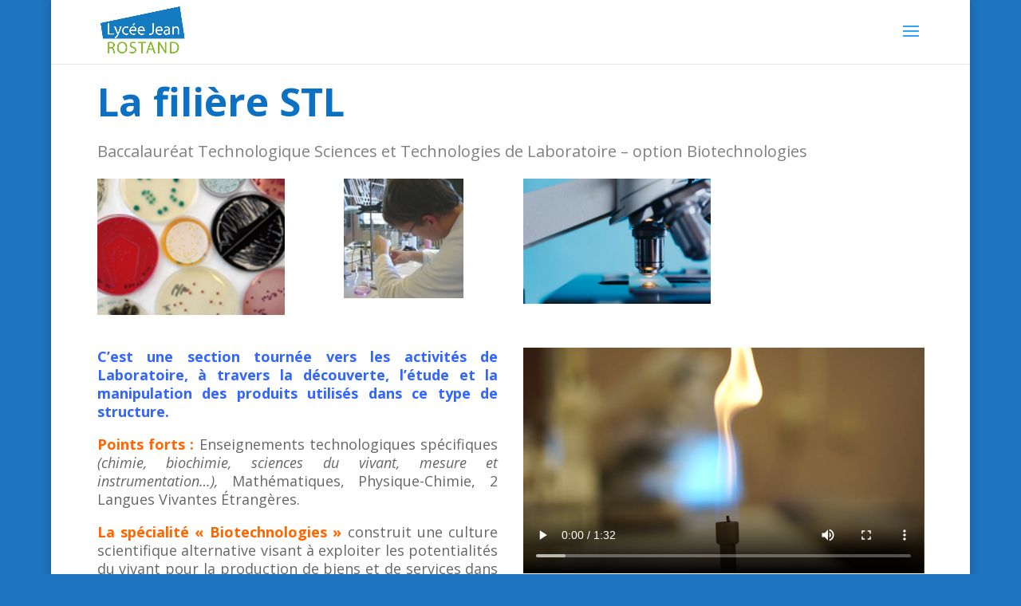

--- FILE ---
content_type: text/css
request_url: https://www.lyceerostandcaen.fr/wp-content/et-cache/583/et-core-unified-deferred-583.min.css?ver=1768145911
body_size: 1780
content:
.et_pb_post_title_0 .et_pb_title_container h1.entry-title,.et_pb_post_title_0 .et_pb_title_container h2.entry-title,.et_pb_post_title_0 .et_pb_title_container h3.entry-title,.et_pb_post_title_0 .et_pb_title_container h4.entry-title,.et_pb_post_title_0 .et_pb_title_container h5.entry-title,.et_pb_post_title_0 .et_pb_title_container h6.entry-title{font-weight:700;font-size:49px;color:#0C71C3!important}.et_pb_text_0.et_pb_text{color:#0C71C3!important}.et_pb_text_0,.et_pb_text_4,.et_pb_text_9{font-size:20px}.et_pb_image_0,.et_pb_image_2{text-align:left;margin-left:0}.et_pb_image_1,.et_pb_image_3,.et_pb_image_4,.et_pb_image_5,.et_pb_image_7,.et_pb_image_8,.et_pb_image_9{text-align:center}.et_pb_row_2.et_pb_row{padding-top:0px!important;padding-bottom:20px!important;padding-top:0px;padding-bottom:20px}.et_pb_text_1{font-size:18px}.et_pb_video_0 .et_pb_video_overlay_hover:hover{background-color:rgba(0,0,0,.6)}.et_pb_row_3.et_pb_row{padding-top:22px!important;padding-bottom:31px!important;padding-top:22px;padding-bottom:31px}.et_pb_text_2.et_pb_text,.et_pb_text_7.et_pb_text{color:#FFFFFF!important}.et_pb_text_2,.et_pb_text_7{line-height:1.9em;font-weight:700;font-size:40px;line-height:1.9em;background-color:#0C71C3}.et_pb_row_4.et_pb_row{padding-top:15px!important;padding-bottom:29px!important;margin-top:-20px!important;margin-right:auto!important;margin-left:auto!important;padding-top:15px;padding-bottom:29px}.et_pb_text_3,.et_pb_text_6,.et_pb_text_8,.et_pb_text_11{font-size:28px}.et_pb_row_5{min-height:151.9px}.et_pb_row_5.et_pb_row{padding-top:3px!important;padding-bottom:6px!important;margin-right:auto!important;margin-bottom:29px!important;margin-left:auto!important;padding-top:3px;padding-bottom:6px}body #page-container .et_pb_section .et_pb_button_0,body .pum-container .et_pb_section .et_pb_button_0,body #page-container .et_pb_section .et_pb_button_1,body .pum-container .et_pb_section .et_pb_button_1,body #page-container .et_pb_section .et_pb_button_2,body .pum-container .et_pb_section .et_pb_button_2,body #page-container .et_pb_section .et_pb_button_3,body .pum-container .et_pb_section .et_pb_button_3,body #page-container .et_pb_section .et_pb_button_4,body .pum-container .et_pb_section .et_pb_button_4,body #page-container .et_pb_section .et_pb_button_5,body .pum-container .et_pb_section .et_pb_button_5,body #page-container .et_pb_section .et_pb_button_10,body .pum-container .et_pb_section .et_pb_button_10,body #page-container .et_pb_section .et_pb_button_11,body .pum-container .et_pb_section .et_pb_button_11,body #page-container .et_pb_section .et_pb_button_12,body .pum-container .et_pb_section .et_pb_button_12,body #page-container .et_pb_section .et_pb_button_13,body .pum-container .et_pb_section .et_pb_button_13,body #page-container .et_pb_section .et_pb_button_14,body .pum-container .et_pb_section .et_pb_button_14,body #page-container .et_pb_section .et_pb_button_15,body .pum-container .et_pb_section .et_pb_button_15{color:#FFFFFF!important;border-width:0px!important;border-radius:29px;font-size:20px;background-color:#E02B20}body #page-container .et_pb_section .et_pb_button_0,body #page-container .et_pb_section .et_pb_button_0:hover,body .pum-container .et_pb_section .et_pb_button_0,body .pum-container .et_pb_section .et_pb_button_0:hover,body #page-container .et_pb_section .et_pb_button_1,body #page-container .et_pb_section .et_pb_button_1:hover,body .pum-container .et_pb_section .et_pb_button_1,body .pum-container .et_pb_section .et_pb_button_1:hover,body #page-container .et_pb_section .et_pb_button_2,body #page-container .et_pb_section .et_pb_button_2:hover,body .pum-container .et_pb_section .et_pb_button_2,body .pum-container .et_pb_section .et_pb_button_2:hover,body #page-container .et_pb_section .et_pb_button_3,body #page-container .et_pb_section .et_pb_button_3:hover,body .pum-container .et_pb_section .et_pb_button_3,body .pum-container .et_pb_section .et_pb_button_3:hover,body #page-container .et_pb_section .et_pb_button_4,body #page-container .et_pb_section .et_pb_button_4:hover,body .pum-container .et_pb_section .et_pb_button_4,body .pum-container .et_pb_section .et_pb_button_4:hover,body #page-container .et_pb_section .et_pb_button_5,body #page-container .et_pb_section .et_pb_button_5:hover,body .pum-container .et_pb_section .et_pb_button_5,body .pum-container .et_pb_section .et_pb_button_5:hover,body #page-container .et_pb_section .et_pb_button_6,body #page-container .et_pb_section .et_pb_button_6:hover,body .pum-container .et_pb_section .et_pb_button_6,body .pum-container .et_pb_section .et_pb_button_6:hover,body #page-container .et_pb_section .et_pb_button_7,body #page-container .et_pb_section .et_pb_button_7:hover,body .pum-container .et_pb_section .et_pb_button_7,body .pum-container .et_pb_section .et_pb_button_7:hover,body #page-container .et_pb_section .et_pb_button_8,body #page-container .et_pb_section .et_pb_button_8:hover,body .pum-container .et_pb_section .et_pb_button_8,body .pum-container .et_pb_section .et_pb_button_8:hover,body #page-container .et_pb_section .et_pb_button_9,body #page-container .et_pb_section .et_pb_button_9:hover,body .pum-container .et_pb_section .et_pb_button_9,body .pum-container .et_pb_section .et_pb_button_9:hover,body #page-container .et_pb_section .et_pb_button_10,body #page-container .et_pb_section .et_pb_button_10:hover,body .pum-container .et_pb_section .et_pb_button_10,body .pum-container .et_pb_section .et_pb_button_10:hover,body #page-container .et_pb_section .et_pb_button_11,body #page-container .et_pb_section .et_pb_button_11:hover,body .pum-container .et_pb_section .et_pb_button_11,body .pum-container .et_pb_section .et_pb_button_11:hover,body #page-container .et_pb_section .et_pb_button_12,body #page-container .et_pb_section .et_pb_button_12:hover,body .pum-container .et_pb_section .et_pb_button_12,body .pum-container .et_pb_section .et_pb_button_12:hover,body #page-container .et_pb_section .et_pb_button_13,body #page-container .et_pb_section .et_pb_button_13:hover,body .pum-container .et_pb_section .et_pb_button_13,body .pum-container .et_pb_section .et_pb_button_13:hover,body #page-container .et_pb_section .et_pb_button_14,body #page-container .et_pb_section .et_pb_button_14:hover,body .pum-container .et_pb_section .et_pb_button_14,body .pum-container .et_pb_section .et_pb_button_14:hover,body #page-container .et_pb_section .et_pb_button_15,body #page-container .et_pb_section .et_pb_button_15:hover,body .pum-container .et_pb_section .et_pb_button_15,body .pum-container .et_pb_section .et_pb_button_15:hover,body #page-container .et_pb_section .et_pb_button_16,body #page-container .et_pb_section .et_pb_button_16:hover,body .pum-container .et_pb_section .et_pb_button_16,body .pum-container .et_pb_section .et_pb_button_16:hover,body #page-container .et_pb_section .et_pb_button_17,body #page-container .et_pb_section .et_pb_button_17:hover,body .pum-container .et_pb_section .et_pb_button_17,body .pum-container .et_pb_section .et_pb_button_17:hover,body #page-container .et_pb_section .et_pb_button_18,body #page-container .et_pb_section .et_pb_button_18:hover,body .pum-container .et_pb_section .et_pb_button_18,body .pum-container .et_pb_section .et_pb_button_18:hover,body #page-container .et_pb_section .et_pb_button_19,body #page-container .et_pb_section .et_pb_button_19:hover,body .pum-container .et_pb_section .et_pb_button_19,body .pum-container .et_pb_section .et_pb_button_19:hover{padding:0.3em 1em!important}body #page-container .et_pb_section .et_pb_button_0:before,body #page-container .et_pb_section .et_pb_button_0:after,body .pum-container .et_pb_section .et_pb_button_0:before,body .pum-container .et_pb_section .et_pb_button_0:after,body #page-container .et_pb_section .et_pb_button_1:before,body #page-container .et_pb_section .et_pb_button_1:after,body .pum-container .et_pb_section .et_pb_button_1:before,body .pum-container .et_pb_section .et_pb_button_1:after,body #page-container .et_pb_section .et_pb_button_2:before,body #page-container .et_pb_section .et_pb_button_2:after,body .pum-container .et_pb_section .et_pb_button_2:before,body .pum-container .et_pb_section .et_pb_button_2:after,body #page-container .et_pb_section .et_pb_button_3:before,body #page-container .et_pb_section .et_pb_button_3:after,body .pum-container .et_pb_section .et_pb_button_3:before,body .pum-container .et_pb_section .et_pb_button_3:after,body #page-container .et_pb_section .et_pb_button_4:before,body #page-container .et_pb_section .et_pb_button_4:after,body .pum-container .et_pb_section .et_pb_button_4:before,body .pum-container .et_pb_section .et_pb_button_4:after,body #page-container .et_pb_section .et_pb_button_5:before,body #page-container .et_pb_section .et_pb_button_5:after,body .pum-container .et_pb_section .et_pb_button_5:before,body .pum-container .et_pb_section .et_pb_button_5:after,body #page-container .et_pb_section .et_pb_button_6:before,body #page-container .et_pb_section .et_pb_button_6:after,body .pum-container .et_pb_section .et_pb_button_6:before,body .pum-container .et_pb_section .et_pb_button_6:after,body #page-container .et_pb_section .et_pb_button_7:before,body #page-container .et_pb_section .et_pb_button_7:after,body .pum-container .et_pb_section .et_pb_button_7:before,body .pum-container .et_pb_section .et_pb_button_7:after,body #page-container .et_pb_section .et_pb_button_8:before,body #page-container .et_pb_section .et_pb_button_8:after,body .pum-container .et_pb_section .et_pb_button_8:before,body .pum-container .et_pb_section .et_pb_button_8:after,body #page-container .et_pb_section .et_pb_button_9:before,body #page-container .et_pb_section .et_pb_button_9:after,body .pum-container .et_pb_section .et_pb_button_9:before,body .pum-container .et_pb_section .et_pb_button_9:after,body #page-container .et_pb_section .et_pb_button_10:before,body #page-container .et_pb_section .et_pb_button_10:after,body .pum-container .et_pb_section .et_pb_button_10:before,body .pum-container .et_pb_section .et_pb_button_10:after,body #page-container .et_pb_section .et_pb_button_11:before,body #page-container .et_pb_section .et_pb_button_11:after,body .pum-container .et_pb_section .et_pb_button_11:before,body .pum-container .et_pb_section .et_pb_button_11:after,body #page-container .et_pb_section .et_pb_button_12:before,body #page-container .et_pb_section .et_pb_button_12:after,body .pum-container .et_pb_section .et_pb_button_12:before,body .pum-container .et_pb_section .et_pb_button_12:after,body #page-container .et_pb_section .et_pb_button_13:before,body #page-container .et_pb_section .et_pb_button_13:after,body .pum-container .et_pb_section .et_pb_button_13:before,body .pum-container .et_pb_section .et_pb_button_13:after,body #page-container .et_pb_section .et_pb_button_14:before,body #page-container .et_pb_section .et_pb_button_14:after,body .pum-container .et_pb_section .et_pb_button_14:before,body .pum-container .et_pb_section .et_pb_button_14:after,body #page-container .et_pb_section .et_pb_button_15:before,body #page-container .et_pb_section .et_pb_button_15:after,body .pum-container .et_pb_section .et_pb_button_15:before,body .pum-container .et_pb_section .et_pb_button_15:after,body #page-container .et_pb_section .et_pb_button_16:before,body #page-container .et_pb_section .et_pb_button_16:after,body .pum-container .et_pb_section .et_pb_button_16:before,body .pum-container .et_pb_section .et_pb_button_16:after,body #page-container .et_pb_section .et_pb_button_17:before,body #page-container .et_pb_section .et_pb_button_17:after,body .pum-container .et_pb_section .et_pb_button_17:before,body .pum-container .et_pb_section .et_pb_button_17:after,body #page-container .et_pb_section .et_pb_button_18:before,body #page-container .et_pb_section .et_pb_button_18:after,body .pum-container .et_pb_section .et_pb_button_18:before,body .pum-container .et_pb_section .et_pb_button_18:after,body #page-container .et_pb_section .et_pb_button_19:before,body #page-container .et_pb_section .et_pb_button_19:after,body .pum-container .et_pb_section .et_pb_button_19:before,body .pum-container .et_pb_section .et_pb_button_19:after{display:none!important}.et_pb_button_0,.et_pb_button_0:after,.et_pb_button_1,.et_pb_button_1:after,.et_pb_button_2,.et_pb_button_2:after,.et_pb_button_3,.et_pb_button_3:after,.et_pb_button_4,.et_pb_button_4:after,.et_pb_button_5,.et_pb_button_5:after,.et_pb_button_6,.et_pb_button_6:after,.et_pb_button_7,.et_pb_button_7:after,.et_pb_button_8,.et_pb_button_8:after,.et_pb_button_9,.et_pb_button_9:after,.et_pb_button_10,.et_pb_button_10:after,.et_pb_button_11,.et_pb_button_11:after,.et_pb_button_12,.et_pb_button_12:after,.et_pb_button_13,.et_pb_button_13:after,.et_pb_button_14,.et_pb_button_14:after,.et_pb_button_15,.et_pb_button_15:after,.et_pb_button_16,.et_pb_button_16:after,.et_pb_button_17,.et_pb_button_17:after,.et_pb_button_18,.et_pb_button_18:after,.et_pb_button_19,.et_pb_button_19:after,.et_pb_button_20,.et_pb_button_20:after{transition:all 300ms ease 0ms}.et_pb_row_6.et_pb_row{padding-top:3px!important;padding-bottom:18px!important;padding-top:3px;padding-bottom:18px}.et_pb_row_7,.et_pb_row_15{background-color:#f2f2f2}.et_pb_row_7.et_pb_row{padding-top:5px!important;padding-bottom:16px!important;padding-top:5px;padding-bottom:16px}.et_pb_text_5.et_pb_text,.et_pb_text_10.et_pb_text{color:#8300E9!important}.et_pb_text_5{font-size:20px;padding-left:21px!important;margin-top:-3px!important}.et_pb_row_8.et_pb_row{padding-top:23px!important;padding-bottom:11px!important;padding-top:23px;padding-bottom:11px}.et_pb_divider_0{margin-bottom:20px!important}.et_pb_divider_0:before,.et_pb_divider_1:before,.et_pb_divider_2:before,.et_pb_divider_3:before{border-top-color:#2ea3f2}.et_pb_row_9.et_pb_row{padding-top:19px!important;padding-bottom:8px!important;padding-top:19px;padding-bottom:8px}body #page-container .et_pb_section .et_pb_button_6,body .pum-container .et_pb_section .et_pb_button_6,body #page-container .et_pb_section .et_pb_button_16,body .pum-container .et_pb_section .et_pb_button_16{color:#FFFFFF!important;border-width:0px!important;border-radius:29px;font-size:18px;background-color:#8300E9}body #page-container .et_pb_section .et_pb_button_7,body .pum-container .et_pb_section .et_pb_button_7,body #page-container .et_pb_section .et_pb_button_17,body .pum-container .et_pb_section .et_pb_button_17{color:#FFFFFF!important;border-width:0px!important;border-radius:29px;font-size:18px;background-color:#E02B20}.et_pb_image_4 .et_pb_image_wrap img,.et_pb_image_8 .et_pb_image_wrap img{min-height:94.7px}body #page-container .et_pb_section .et_pb_button_8,body .pum-container .et_pb_section .et_pb_button_8,body #page-container .et_pb_section .et_pb_button_18,body .pum-container .et_pb_section .et_pb_button_18{color:#FFFFFF!important;border-width:0px!important;border-radius:29px;font-size:18px;background-color:#7CDA24}body #page-container .et_pb_section .et_pb_button_9,body .pum-container .et_pb_section .et_pb_button_9,body #page-container .et_pb_section .et_pb_button_19,body .pum-container .et_pb_section .et_pb_button_19{color:#FFFFFF!important;border-width:0px!important;border-radius:29px;font-size:18px;background-color:#0e9cf4}.et_pb_image_6 .et_pb_image_wrap img,.et_pb_image_10 .et_pb_image_wrap img{min-height:112.8px}.et_pb_image_6,.et_pb_image_10{margin-bottom:15px!important;text-align:center}.et_pb_section_8.et_pb_section{margin-top:-19px}.et_pb_row_10.et_pb_row{padding-top:24px!important;padding-bottom:7px!important;padding-top:24px;padding-bottom:7px}.et_pb_row_11.et_pb_row{padding-top:15px!important;padding-top:15px}.et_pb_row_12.et_pb_row{padding-top:10px!important;padding-bottom:27px!important;margin-top:-20px!important;margin-right:auto!important;margin-left:auto!important;padding-top:10px;padding-bottom:27px}.et_pb_row_13.et_pb_row{padding-top:5px!important;padding-bottom:28px!important;padding-top:5px;padding-bottom:28px}.et_pb_row_14.et_pb_row{padding-top:3px!important;padding-top:3px}.et_pb_text_10{font-size:20px;padding-left:32px!important;margin-top:-24px!important}.et_pb_row_16.et_pb_row{padding-top:25px!important;padding-bottom:6px!important;padding-top:25px;padding-bottom:6px}.et_pb_divider_2{margin-bottom:24px!important}.et_pb_row_17.et_pb_row{padding-top:19px!important;padding-bottom:0px!important;padding-top:19px;padding-bottom:0px}.et_pb_row_18.et_pb_row{padding-top:14px!important;padding-bottom:6px!important;padding-top:14px;padding-bottom:6px}.et_pb_row_19.et_pb_row{padding-top:0px!important;padding-top:0px}.et_pb_image_11{padding-top:64px;margin-top:-81px!important;text-align:center}body #page-container .et_pb_section .et_pb_button_20,body .pum-container .et_pb_section .et_pb_button_20{color:#FFFFFF!important;background-image:linear-gradient(180deg,#2b87da 0%,#1e3399 100%)}.et_pb_text_14{background-color:#ffffff;border-width:2px;border-color:#0C71C3;height:183px;width:58%}.et_pb_row_1.et_pb_row{padding-top:0px!important;margin-right:auto!important;margin-bottom:18px!important;margin-left:auto!important;margin-left:auto!important;margin-right:auto!important;padding-top:0px}.et_pb_text_14.et_pb_module{margin-left:auto!important;margin-right:auto!important}@media only screen and (max-width:980px){.et_pb_image_0 .et_pb_image_wrap img,.et_pb_image_1 .et_pb_image_wrap img,.et_pb_image_2 .et_pb_image_wrap img,.et_pb_image_3 .et_pb_image_wrap img,.et_pb_image_4 .et_pb_image_wrap img,.et_pb_image_5 .et_pb_image_wrap img,.et_pb_image_6 .et_pb_image_wrap img,.et_pb_image_7 .et_pb_image_wrap img,.et_pb_image_8 .et_pb_image_wrap img,.et_pb_image_9 .et_pb_image_wrap img,.et_pb_image_10 .et_pb_image_wrap img,.et_pb_image_11 .et_pb_image_wrap img{width:auto}body #page-container .et_pb_section .et_pb_button_20:after,body .pum-container .et_pb_section .et_pb_button_20:after{display:inline-block;opacity:0}body #page-container .et_pb_section .et_pb_button_20:hover:after,body .pum-container .et_pb_section .et_pb_button_20:hover:after{opacity:1}}@media only screen and (max-width:767px){.et_pb_image_0 .et_pb_image_wrap img,.et_pb_image_1 .et_pb_image_wrap img,.et_pb_image_2 .et_pb_image_wrap img,.et_pb_image_3 .et_pb_image_wrap img,.et_pb_image_4 .et_pb_image_wrap img,.et_pb_image_5 .et_pb_image_wrap img,.et_pb_image_6 .et_pb_image_wrap img,.et_pb_image_7 .et_pb_image_wrap img,.et_pb_image_8 .et_pb_image_wrap img,.et_pb_image_9 .et_pb_image_wrap img,.et_pb_image_10 .et_pb_image_wrap img,.et_pb_image_11 .et_pb_image_wrap img{width:auto}body #page-container .et_pb_section .et_pb_button_20:after,body .pum-container .et_pb_section .et_pb_button_20:after{display:inline-block;opacity:0}body #page-container .et_pb_section .et_pb_button_20:hover:after,body .pum-container .et_pb_section .et_pb_button_20:hover:after{opacity:1}}